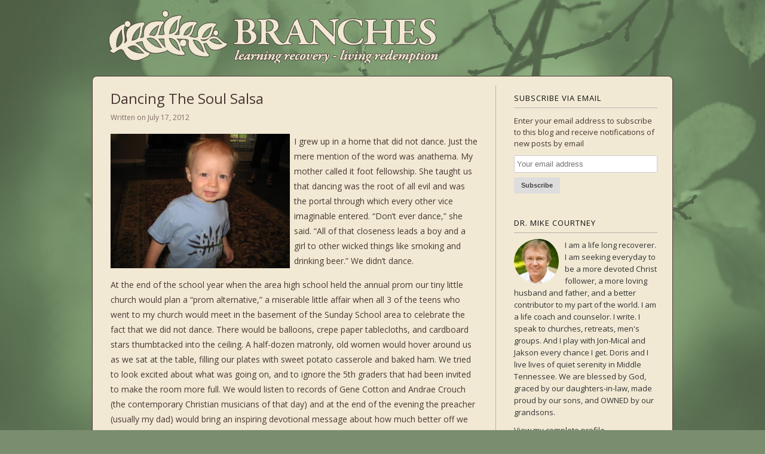

--- FILE ---
content_type: text/html; charset=UTF-8
request_url: https://branchesblog.com/2012/07/17/dancing-the-soul-salsa/
body_size: 46013
content:
<!DOCTYPE HTML><html lang="en-US">

<head>
<meta charset="UTF-8" />
<link rel="profile" href="https://gmpg.org/xfn/11" />
<title>Dancing The Soul Salsa | Branches Blog</title>
<meta name='robots' content='max-image-preview:large' />
<link rel='dns-prefetch' href='//stats.wp.com' />
<link rel="canonical" href="https://branchesblog.com/2012/07/17/dancing-the-soul-salsa/" />
<link rel="alternate" title="oEmbed (JSON)" type="application/json+oembed" href="https://branchesblog.com/wp-json/oembed/1.0/embed?url=https%3A%2F%2Fbranchesblog.com%2F2012%2F07%2F17%2Fdancing-the-soul-salsa%2F" />
<link rel="alternate" title="oEmbed (XML)" type="text/xml+oembed" href="https://branchesblog.com/wp-json/oembed/1.0/embed?url=https%3A%2F%2Fbranchesblog.com%2F2012%2F07%2F17%2Fdancing-the-soul-salsa%2F&#038;format=xml" />


<!-- Stylesheets -->
<link rel='stylesheet' id='headway-google-fonts' href='//fonts.googleapis.com/css?family=Open+Sans|Arimo' type='text/css' media='all' />
<style id='wp-img-auto-sizes-contain-inline-css' type='text/css'>
img:is([sizes=auto i],[sizes^="auto," i]){contain-intrinsic-size:3000px 1500px}
/*# sourceURL=wp-img-auto-sizes-contain-inline-css */
</style>
<link rel='stylesheet' id='headway-general-https-css' href='https://branchesblog.com/wp-content/uploads/headway/cache/general-https-28051be.css?ver=51a309ac503e1b3044df005d5da9c186' type='text/css' media='all' />
<link rel='stylesheet' id='headway-layout-index-https-css' href='https://branchesblog.com/wp-content/uploads/headway/cache/layout-index-https-aa5ff99.css?ver=51a309ac503e1b3044df005d5da9c186' type='text/css' media='all' />
<link rel='stylesheet' id='headway-responsive-grid-https-css' href='https://branchesblog.com/wp-content/uploads/headway/cache/responsive-grid-https-d2119e4.css?ver=51a309ac503e1b3044df005d5da9c186' type='text/css' media='all' />
<style id='wp-emoji-styles-inline-css' type='text/css'>

	img.wp-smiley, img.emoji {
		display: inline !important;
		border: none !important;
		box-shadow: none !important;
		height: 1em !important;
		width: 1em !important;
		margin: 0 0.07em !important;
		vertical-align: -0.1em !important;
		background: none !important;
		padding: 0 !important;
	}
/*# sourceURL=wp-emoji-styles-inline-css */
</style>
<style id='wp-block-library-inline-css' type='text/css'>
:root{--wp-block-synced-color:#7a00df;--wp-block-synced-color--rgb:122,0,223;--wp-bound-block-color:var(--wp-block-synced-color);--wp-editor-canvas-background:#ddd;--wp-admin-theme-color:#007cba;--wp-admin-theme-color--rgb:0,124,186;--wp-admin-theme-color-darker-10:#006ba1;--wp-admin-theme-color-darker-10--rgb:0,107,160.5;--wp-admin-theme-color-darker-20:#005a87;--wp-admin-theme-color-darker-20--rgb:0,90,135;--wp-admin-border-width-focus:2px}@media (min-resolution:192dpi){:root{--wp-admin-border-width-focus:1.5px}}.wp-element-button{cursor:pointer}:root .has-very-light-gray-background-color{background-color:#eee}:root .has-very-dark-gray-background-color{background-color:#313131}:root .has-very-light-gray-color{color:#eee}:root .has-very-dark-gray-color{color:#313131}:root .has-vivid-green-cyan-to-vivid-cyan-blue-gradient-background{background:linear-gradient(135deg,#00d084,#0693e3)}:root .has-purple-crush-gradient-background{background:linear-gradient(135deg,#34e2e4,#4721fb 50%,#ab1dfe)}:root .has-hazy-dawn-gradient-background{background:linear-gradient(135deg,#faaca8,#dad0ec)}:root .has-subdued-olive-gradient-background{background:linear-gradient(135deg,#fafae1,#67a671)}:root .has-atomic-cream-gradient-background{background:linear-gradient(135deg,#fdd79a,#004a59)}:root .has-nightshade-gradient-background{background:linear-gradient(135deg,#330968,#31cdcf)}:root .has-midnight-gradient-background{background:linear-gradient(135deg,#020381,#2874fc)}:root{--wp--preset--font-size--normal:16px;--wp--preset--font-size--huge:42px}.has-regular-font-size{font-size:1em}.has-larger-font-size{font-size:2.625em}.has-normal-font-size{font-size:var(--wp--preset--font-size--normal)}.has-huge-font-size{font-size:var(--wp--preset--font-size--huge)}.has-text-align-center{text-align:center}.has-text-align-left{text-align:left}.has-text-align-right{text-align:right}.has-fit-text{white-space:nowrap!important}#end-resizable-editor-section{display:none}.aligncenter{clear:both}.items-justified-left{justify-content:flex-start}.items-justified-center{justify-content:center}.items-justified-right{justify-content:flex-end}.items-justified-space-between{justify-content:space-between}.screen-reader-text{border:0;clip-path:inset(50%);height:1px;margin:-1px;overflow:hidden;padding:0;position:absolute;width:1px;word-wrap:normal!important}.screen-reader-text:focus{background-color:#ddd;clip-path:none;color:#444;display:block;font-size:1em;height:auto;left:5px;line-height:normal;padding:15px 23px 14px;text-decoration:none;top:5px;width:auto;z-index:100000}html :where(.has-border-color){border-style:solid}html :where([style*=border-top-color]){border-top-style:solid}html :where([style*=border-right-color]){border-right-style:solid}html :where([style*=border-bottom-color]){border-bottom-style:solid}html :where([style*=border-left-color]){border-left-style:solid}html :where([style*=border-width]){border-style:solid}html :where([style*=border-top-width]){border-top-style:solid}html :where([style*=border-right-width]){border-right-style:solid}html :where([style*=border-bottom-width]){border-bottom-style:solid}html :where([style*=border-left-width]){border-left-style:solid}html :where(img[class*=wp-image-]){height:auto;max-width:100%}:where(figure){margin:0 0 1em}html :where(.is-position-sticky){--wp-admin--admin-bar--position-offset:var(--wp-admin--admin-bar--height,0px)}@media screen and (max-width:600px){html :where(.is-position-sticky){--wp-admin--admin-bar--position-offset:0px}}

/*# sourceURL=wp-block-library-inline-css */
</style><style id='wp-block-heading-inline-css' type='text/css'>
h1:where(.wp-block-heading).has-background,h2:where(.wp-block-heading).has-background,h3:where(.wp-block-heading).has-background,h4:where(.wp-block-heading).has-background,h5:where(.wp-block-heading).has-background,h6:where(.wp-block-heading).has-background{padding:1.25em 2.375em}h1.has-text-align-left[style*=writing-mode]:where([style*=vertical-lr]),h1.has-text-align-right[style*=writing-mode]:where([style*=vertical-rl]),h2.has-text-align-left[style*=writing-mode]:where([style*=vertical-lr]),h2.has-text-align-right[style*=writing-mode]:where([style*=vertical-rl]),h3.has-text-align-left[style*=writing-mode]:where([style*=vertical-lr]),h3.has-text-align-right[style*=writing-mode]:where([style*=vertical-rl]),h4.has-text-align-left[style*=writing-mode]:where([style*=vertical-lr]),h4.has-text-align-right[style*=writing-mode]:where([style*=vertical-rl]),h5.has-text-align-left[style*=writing-mode]:where([style*=vertical-lr]),h5.has-text-align-right[style*=writing-mode]:where([style*=vertical-rl]),h6.has-text-align-left[style*=writing-mode]:where([style*=vertical-lr]),h6.has-text-align-right[style*=writing-mode]:where([style*=vertical-rl]){rotate:180deg}
/*# sourceURL=https://branchesblog.com/wp-includes/blocks/heading/style.min.css */
</style>
<style id='wp-block-paragraph-inline-css' type='text/css'>
.is-small-text{font-size:.875em}.is-regular-text{font-size:1em}.is-large-text{font-size:2.25em}.is-larger-text{font-size:3em}.has-drop-cap:not(:focus):first-letter{float:left;font-size:8.4em;font-style:normal;font-weight:100;line-height:.68;margin:.05em .1em 0 0;text-transform:uppercase}body.rtl .has-drop-cap:not(:focus):first-letter{float:none;margin-left:.1em}p.has-drop-cap.has-background{overflow:hidden}:root :where(p.has-background){padding:1.25em 2.375em}:where(p.has-text-color:not(.has-link-color)) a{color:inherit}p.has-text-align-left[style*="writing-mode:vertical-lr"],p.has-text-align-right[style*="writing-mode:vertical-rl"]{rotate:180deg}
/*# sourceURL=https://branchesblog.com/wp-includes/blocks/paragraph/style.min.css */
</style>
<style id='global-styles-inline-css' type='text/css'>
:root{--wp--preset--aspect-ratio--square: 1;--wp--preset--aspect-ratio--4-3: 4/3;--wp--preset--aspect-ratio--3-4: 3/4;--wp--preset--aspect-ratio--3-2: 3/2;--wp--preset--aspect-ratio--2-3: 2/3;--wp--preset--aspect-ratio--16-9: 16/9;--wp--preset--aspect-ratio--9-16: 9/16;--wp--preset--color--black: #000000;--wp--preset--color--cyan-bluish-gray: #abb8c3;--wp--preset--color--white: #ffffff;--wp--preset--color--pale-pink: #f78da7;--wp--preset--color--vivid-red: #cf2e2e;--wp--preset--color--luminous-vivid-orange: #ff6900;--wp--preset--color--luminous-vivid-amber: #fcb900;--wp--preset--color--light-green-cyan: #7bdcb5;--wp--preset--color--vivid-green-cyan: #00d084;--wp--preset--color--pale-cyan-blue: #8ed1fc;--wp--preset--color--vivid-cyan-blue: #0693e3;--wp--preset--color--vivid-purple: #9b51e0;--wp--preset--gradient--vivid-cyan-blue-to-vivid-purple: linear-gradient(135deg,rgb(6,147,227) 0%,rgb(155,81,224) 100%);--wp--preset--gradient--light-green-cyan-to-vivid-green-cyan: linear-gradient(135deg,rgb(122,220,180) 0%,rgb(0,208,130) 100%);--wp--preset--gradient--luminous-vivid-amber-to-luminous-vivid-orange: linear-gradient(135deg,rgb(252,185,0) 0%,rgb(255,105,0) 100%);--wp--preset--gradient--luminous-vivid-orange-to-vivid-red: linear-gradient(135deg,rgb(255,105,0) 0%,rgb(207,46,46) 100%);--wp--preset--gradient--very-light-gray-to-cyan-bluish-gray: linear-gradient(135deg,rgb(238,238,238) 0%,rgb(169,184,195) 100%);--wp--preset--gradient--cool-to-warm-spectrum: linear-gradient(135deg,rgb(74,234,220) 0%,rgb(151,120,209) 20%,rgb(207,42,186) 40%,rgb(238,44,130) 60%,rgb(251,105,98) 80%,rgb(254,248,76) 100%);--wp--preset--gradient--blush-light-purple: linear-gradient(135deg,rgb(255,206,236) 0%,rgb(152,150,240) 100%);--wp--preset--gradient--blush-bordeaux: linear-gradient(135deg,rgb(254,205,165) 0%,rgb(254,45,45) 50%,rgb(107,0,62) 100%);--wp--preset--gradient--luminous-dusk: linear-gradient(135deg,rgb(255,203,112) 0%,rgb(199,81,192) 50%,rgb(65,88,208) 100%);--wp--preset--gradient--pale-ocean: linear-gradient(135deg,rgb(255,245,203) 0%,rgb(182,227,212) 50%,rgb(51,167,181) 100%);--wp--preset--gradient--electric-grass: linear-gradient(135deg,rgb(202,248,128) 0%,rgb(113,206,126) 100%);--wp--preset--gradient--midnight: linear-gradient(135deg,rgb(2,3,129) 0%,rgb(40,116,252) 100%);--wp--preset--font-size--small: 13px;--wp--preset--font-size--medium: 20px;--wp--preset--font-size--large: 36px;--wp--preset--font-size--x-large: 42px;--wp--preset--spacing--20: 0.44rem;--wp--preset--spacing--30: 0.67rem;--wp--preset--spacing--40: 1rem;--wp--preset--spacing--50: 1.5rem;--wp--preset--spacing--60: 2.25rem;--wp--preset--spacing--70: 3.38rem;--wp--preset--spacing--80: 5.06rem;--wp--preset--shadow--natural: 6px 6px 9px rgba(0, 0, 0, 0.2);--wp--preset--shadow--deep: 12px 12px 50px rgba(0, 0, 0, 0.4);--wp--preset--shadow--sharp: 6px 6px 0px rgba(0, 0, 0, 0.2);--wp--preset--shadow--outlined: 6px 6px 0px -3px rgb(255, 255, 255), 6px 6px rgb(0, 0, 0);--wp--preset--shadow--crisp: 6px 6px 0px rgb(0, 0, 0);}:where(.is-layout-flex){gap: 0.5em;}:where(.is-layout-grid){gap: 0.5em;}body .is-layout-flex{display: flex;}.is-layout-flex{flex-wrap: wrap;align-items: center;}.is-layout-flex > :is(*, div){margin: 0;}body .is-layout-grid{display: grid;}.is-layout-grid > :is(*, div){margin: 0;}:where(.wp-block-columns.is-layout-flex){gap: 2em;}:where(.wp-block-columns.is-layout-grid){gap: 2em;}:where(.wp-block-post-template.is-layout-flex){gap: 1.25em;}:where(.wp-block-post-template.is-layout-grid){gap: 1.25em;}.has-black-color{color: var(--wp--preset--color--black) !important;}.has-cyan-bluish-gray-color{color: var(--wp--preset--color--cyan-bluish-gray) !important;}.has-white-color{color: var(--wp--preset--color--white) !important;}.has-pale-pink-color{color: var(--wp--preset--color--pale-pink) !important;}.has-vivid-red-color{color: var(--wp--preset--color--vivid-red) !important;}.has-luminous-vivid-orange-color{color: var(--wp--preset--color--luminous-vivid-orange) !important;}.has-luminous-vivid-amber-color{color: var(--wp--preset--color--luminous-vivid-amber) !important;}.has-light-green-cyan-color{color: var(--wp--preset--color--light-green-cyan) !important;}.has-vivid-green-cyan-color{color: var(--wp--preset--color--vivid-green-cyan) !important;}.has-pale-cyan-blue-color{color: var(--wp--preset--color--pale-cyan-blue) !important;}.has-vivid-cyan-blue-color{color: var(--wp--preset--color--vivid-cyan-blue) !important;}.has-vivid-purple-color{color: var(--wp--preset--color--vivid-purple) !important;}.has-black-background-color{background-color: var(--wp--preset--color--black) !important;}.has-cyan-bluish-gray-background-color{background-color: var(--wp--preset--color--cyan-bluish-gray) !important;}.has-white-background-color{background-color: var(--wp--preset--color--white) !important;}.has-pale-pink-background-color{background-color: var(--wp--preset--color--pale-pink) !important;}.has-vivid-red-background-color{background-color: var(--wp--preset--color--vivid-red) !important;}.has-luminous-vivid-orange-background-color{background-color: var(--wp--preset--color--luminous-vivid-orange) !important;}.has-luminous-vivid-amber-background-color{background-color: var(--wp--preset--color--luminous-vivid-amber) !important;}.has-light-green-cyan-background-color{background-color: var(--wp--preset--color--light-green-cyan) !important;}.has-vivid-green-cyan-background-color{background-color: var(--wp--preset--color--vivid-green-cyan) !important;}.has-pale-cyan-blue-background-color{background-color: var(--wp--preset--color--pale-cyan-blue) !important;}.has-vivid-cyan-blue-background-color{background-color: var(--wp--preset--color--vivid-cyan-blue) !important;}.has-vivid-purple-background-color{background-color: var(--wp--preset--color--vivid-purple) !important;}.has-black-border-color{border-color: var(--wp--preset--color--black) !important;}.has-cyan-bluish-gray-border-color{border-color: var(--wp--preset--color--cyan-bluish-gray) !important;}.has-white-border-color{border-color: var(--wp--preset--color--white) !important;}.has-pale-pink-border-color{border-color: var(--wp--preset--color--pale-pink) !important;}.has-vivid-red-border-color{border-color: var(--wp--preset--color--vivid-red) !important;}.has-luminous-vivid-orange-border-color{border-color: var(--wp--preset--color--luminous-vivid-orange) !important;}.has-luminous-vivid-amber-border-color{border-color: var(--wp--preset--color--luminous-vivid-amber) !important;}.has-light-green-cyan-border-color{border-color: var(--wp--preset--color--light-green-cyan) !important;}.has-vivid-green-cyan-border-color{border-color: var(--wp--preset--color--vivid-green-cyan) !important;}.has-pale-cyan-blue-border-color{border-color: var(--wp--preset--color--pale-cyan-blue) !important;}.has-vivid-cyan-blue-border-color{border-color: var(--wp--preset--color--vivid-cyan-blue) !important;}.has-vivid-purple-border-color{border-color: var(--wp--preset--color--vivid-purple) !important;}.has-vivid-cyan-blue-to-vivid-purple-gradient-background{background: var(--wp--preset--gradient--vivid-cyan-blue-to-vivid-purple) !important;}.has-light-green-cyan-to-vivid-green-cyan-gradient-background{background: var(--wp--preset--gradient--light-green-cyan-to-vivid-green-cyan) !important;}.has-luminous-vivid-amber-to-luminous-vivid-orange-gradient-background{background: var(--wp--preset--gradient--luminous-vivid-amber-to-luminous-vivid-orange) !important;}.has-luminous-vivid-orange-to-vivid-red-gradient-background{background: var(--wp--preset--gradient--luminous-vivid-orange-to-vivid-red) !important;}.has-very-light-gray-to-cyan-bluish-gray-gradient-background{background: var(--wp--preset--gradient--very-light-gray-to-cyan-bluish-gray) !important;}.has-cool-to-warm-spectrum-gradient-background{background: var(--wp--preset--gradient--cool-to-warm-spectrum) !important;}.has-blush-light-purple-gradient-background{background: var(--wp--preset--gradient--blush-light-purple) !important;}.has-blush-bordeaux-gradient-background{background: var(--wp--preset--gradient--blush-bordeaux) !important;}.has-luminous-dusk-gradient-background{background: var(--wp--preset--gradient--luminous-dusk) !important;}.has-pale-ocean-gradient-background{background: var(--wp--preset--gradient--pale-ocean) !important;}.has-electric-grass-gradient-background{background: var(--wp--preset--gradient--electric-grass) !important;}.has-midnight-gradient-background{background: var(--wp--preset--gradient--midnight) !important;}.has-small-font-size{font-size: var(--wp--preset--font-size--small) !important;}.has-medium-font-size{font-size: var(--wp--preset--font-size--medium) !important;}.has-large-font-size{font-size: var(--wp--preset--font-size--large) !important;}.has-x-large-font-size{font-size: var(--wp--preset--font-size--x-large) !important;}
/*# sourceURL=global-styles-inline-css */
</style>

<style id='classic-theme-styles-inline-css' type='text/css'>
/*! This file is auto-generated */
.wp-block-button__link{color:#fff;background-color:#32373c;border-radius:9999px;box-shadow:none;text-decoration:none;padding:calc(.667em + 2px) calc(1.333em + 2px);font-size:1.125em}.wp-block-file__button{background:#32373c;color:#fff;text-decoration:none}
/*# sourceURL=/wp-includes/css/classic-themes.min.css */
</style>


<!-- Scripts -->
<script type="text/javascript" src="https://branchesblog.com/wp-includes/js/jquery/jquery.min.js?ver=3.7.1" id="jquery-core-js"></script>
<script type="text/javascript" src="https://branchesblog.com/wp-includes/js/jquery/jquery-migrate.min.js?ver=3.4.1" id="jquery-migrate-js"></script>
<script type="text/javascript" src="https://branchesblog.com/wp-content/themes/headway/library/media/js/jquery.fitvids.js?ver=51a309ac503e1b3044df005d5da9c186" id="fitvids-js"></script>
<script type="text/javascript" src="https://branchesblog.com/wp-content/uploads/headway/cache/responsive-grid-js-https-e6e6939.js?ver=51a309ac503e1b3044df005d5da9c186" id="headway-responsive-grid-js-https-js"></script>

<!--[if lt IE 9]>
<script src="https://branchesblog.com/wp-content/themes/headway/library/media/js/html5shiv.js"></script>
<![endif]-->

<!--[if lt IE 8]>
<script src="https://branchesblog.com/wp-content/themes/headway/library/media/js/ie8.js"></script>
<![endif]-->



<!-- Extras -->
<link rel="alternate" type="application/rss+xml" href="https://branchesblog.com/feed/" title="Branches Blog" />
<link rel="pingback" href="https://branchesblog.com/xmlrpc.php" />
	<meta name="viewport" content="width=device-width, minimum-scale=1.0, maximum-scale=1.0" />
<link rel="alternate" type="application/rss+xml" title="Branches Blog &raquo; Feed" href="https://branchesblog.com/feed/" />
<link rel="https://api.w.org/" href="https://branchesblog.com/wp-json/" /><link rel="alternate" title="JSON" type="application/json" href="https://branchesblog.com/wp-json/wp/v2/posts/1308" /><link rel="EditURI" type="application/rsd+xml" title="RSD" href="https://branchesblog.com/xmlrpc.php?rsd" />
<link rel='shortlink' href='https://wp.me/p5I2mg-l6' />
	<style>img#wpstats{display:none}</style>
		
</head>

<body data-rsssl=1 class="wp-singular post-template-default single single-post postid-1308 single-format-standard wp-theme-headway custom safari webkit responsive-grid-enabled responsive-grid-active layout-single-post-1308 layout-using-index" itemscope itemtype="http://schema.org/WebPage">


<div id="whitewrap">


<div id="wrapper-w0454d28ad91e097" class="wrapper wrapper-fixed wrapper-fixed-grid grid-fluid-24-20-20 responsive-grid wrapper-first" data-alias="">

<div class="grid-container clearfix">

<section class="row row-1">

<section class="column column-1 grid-left-0 grid-width-19">
<header id="block-bag54d28ad92dbed" class="block block-type-header block-fixed-height" data-alias="" itemscope="" itemtype="http://schema.org/WPHeader">
<div class="block-content">
<a href="https://branchesblog.com" class="banner-image"><img src="https://branchesblog.com/wp-content/uploads/2015/02/blog-header1.png" alt="Branches Blog" /></a>
</div>

</header>

</section>

</section>


</div>

</div>

<div id="wrapper-w4x54d28ad9208c0" class="wrapper wrapper-fixed wrapper-fixed-grid grid-fluid-24-20-20 responsive-grid wrapper-last" data-alias="">

<div class="grid-container clearfix">

<section class="row row-1">

<section class="column column-1 grid-left-0 grid-width-17">
<div id="block-bv154d28ad925886" class="block block-type-content block-fluid-height" data-alias="">
<div class="block-content">
<div class="loop"><article id="post-1308" class="post-1308 post type-post status-publish format-standard hentry category-uncategorized tag-abundant-life tag-dancing tag-joy tag-overcoming author-mikecourtney " itemscope itemtype="http://schema.org/Article"><header><h1 class="entry-title" itemprop="headline">Dancing The Soul Salsa</h1><div class="entry-meta entry-meta-above">Written on <time class="entry-date published updated" itemprop="datePublished" datetime="2012-07-17T17:42:58+00:00">July 17, 2012</time> </div></header><div class="entry-content" itemprop="text"><p><a href="https://branchesblog.com/wp-content/uploads/2012/07/029.jpg"><img fetchpriority="high" decoding="async" src="https://branchesblog.com/wp-content/uploads/2012/07/029-300x225.jpg" alt="" title="029" width="300" height="225" class="alignleft size-medium wp-image-1312" /></a>  I grew up in a home that did not dance. Just the mere mention of the word was anathema. My mother called it foot fellowship. She taught us that dancing was the root of all evil and was the portal through which every other vice imaginable entered. “Don’t ever dance,” she said. “All of that closeness leads a boy and a girl to other wicked things like smoking and drinking beer.” We didn’t dance.</p>
<p>At the end of the school year when the area high school held the annual prom our tiny little church would plan a “prom alternative,” a miserable little affair when all 3 of the teens who went to my church would meet in the basement of the Sunday School area to celebrate the fact that we did not dance. There would be balloons, crepe paper tablecloths, and cardboard stars thumbtacked into the ceiling. A half-dozen matronly, old women would hover around us as we sat at the table, filling our plates with sweet potato casserole and baked ham. We tried to look excited about what was going on, and to ignore the 5th graders that had been invited to make the room more full. We would listen to records of Gene Cotton and Andrae Crouch (the contemporary Christian musicians of that day) and at the end of the evening the preacher (usually my dad) would bring an inspiring devotional message about how much better off we were because we did not dance.</p>
<p>So imagine my surprise when I discovered one day that the Word of God is laced with invitations to dance. Ecclesiastes 3:4 says there is a time to dance. Psalm 30:11 says, “You have turned my mourning into joyful dancing.” And in II Samuel David danced before the Lord “with all of his might.” The most amazing dance note is in John 10:10. It is a very familiar verse where Jesus says, “My purpose is to give life in all its fullness.” The Greek word for fullness is orkaomi. It is the root word that gives us rejoice or dance. Jesus was saying “My purpose is to teach you to dance.”</p>
<p>I love John Ortberg. In his book The Life You Always Wanted  he says, “We will not understand God until we understand this about Him: ‘God is the happiest Being in the universe.’ God also knows sorrow. Jesus is remembered, among other things, as a ‘man of sorrows and acquainted with grief.’ But the sorrow of God, like the anger of God, is His temporary response to a fallen world. That sorrow will be banished forever from His heart on the day the world is set right. Joy is His eternal destiny. God is the happiest being in the universe.”</p>
<p>You see, life is Christ is to be ¬enjoyed not endured.<br />
Life is Christ is a party not a pity.<br />
Life in Christ is a dance not a drudgery.</p>
<p>Now I don’t know how to dance but if I did, I would dance the salsa. I got the idea from Leonard Sweet.He says of the salsa, &#8220;it is fire and ice, precision and passion, delicate beauty and dominating athleticism all at the same time. The salsa comes from the Caribbean where it finds its African roots and its Spanish rhythm. It embraces the majesty of the royal court and the grit of the street. It has strains in Harlem in New York and in Mexico City. In short, the salsa is the dance of the whole world.&#8221; And the soul salsa, well that’s the dance of the universe.</p>
<p>I am in a season of my life where dancing the salsa doesn’t seem to be very likely. For one thing my knees are creaky and my back is out of wack. When I stand up it takes me a minute to get my balance and to get my joints all moving in the right direction. Let’s face it the salsa is a young man’s dance with zest and zeal that we old folks gave up a long time ago. But that’s not what makes the salsa, or dancing in general, hard. Right now it’s hard to dance because life is happening. There is sickness to contend with, the economy is tight, I’m a little worried about the state of the nation, and the check engine light has come on in my car. Stuff just builds up all around me and I forget to dance.</p>
<p>In fact, I am coming to believe that this is the time when dancing is most important. Dancing, spiritual dancing, rejoicing in Jesus, enjoying the Spirit, soul salsa dancing brings life back into the heart of those of us who have been beaten down. The ability to dance is fights back the fears and frustrations of the foe and defeats the difficulties and destruction of the devil. Dancing is not only allowed us who call ourselves Christ followers, it is mandatory. While it is not exactly a dancing verse I am thinking of the prophet Joel quoted in Acts 2:17, “In the last days, God says, I will pour out my Spirit on all people. Your sons and daughters will prophesy, your young men will see visions, and your old men will dream dreams.” That sounds to me like somebody is going to bust a move. Dancing is getting ready to break out.</p>
<p>So, the next time you find yourself in the basement of life, eating sweet potato casserole and baked ham, the next time your problems are telling you that you can’t dance, forget that. You crank up some Gene Cotton, hang out a few stars, and salsa your way into the life that God has designed for you.</p>
<p>Mike</p>
</div><footer class="entry-utility entry-utility-below entry-meta">Filed Under: <a href="https://branchesblog.com/category/uncategorized/" rel="category tag">Uncategorized</a></footer></article><div id="nav-below" class="loop-navigation single-post-navigation loop-utility loop-utility-below" itemscope itemtype="http://schema.org/SiteNavigationElement"><div class="nav-previous" itemprop="url"><a href="https://branchesblog.com/2012/07/13/running-through-the-yukky-stuff/" rel="prev"><span class="meta-nav">&larr;</span> Running Through the Yukky Stuff</a></div><div class="nav-next" itemprop="url"><a href="https://branchesblog.com/2012/07/24/jesus-in-aurora/" rel="next">Jesus in Aurora <span class="meta-nav">&rarr;</span></a></div></div></div>
</div>

</div>

</section>

<section class="column column-2 grid-left-0 grid-width-7">
<aside id="block-bk954d28ae9d85be" class="block block-type-widget-area block-fluid-height" data-alias="" itemscope="" itemtype="http://schema.org/WPSideBar">
<div class="block-content">
<ul class="widget-area"><li id="block-4" class="widget widget_block">

<h2 class="wp-block-heading">SUBSCRIBE VIA EMAIL</h2>
</li>
<li id="block-3" class="widget widget_block">
<p>Enter your email address to subscribe to this blog and receive notifications of new posts by email<br />
<script>(function() {
	window.mc4wp = window.mc4wp || {
		listeners: [],
		forms: {
			on: function(evt, cb) {
				window.mc4wp.listeners.push(
					{
						event   : evt,
						callback: cb
					}
				);
			}
		}
	}
})();
</script><!-- Mailchimp for WordPress v4.10.9 - https://wordpress.org/plugins/mailchimp-for-wp/ --><form id="mc4wp-form-1" class="mc4wp-form mc4wp-form-3180" method="post" data-id="3180" data-name="SUBSCRIBE VIA EMAIL" ><div class="mc4wp-form-fields"><p>
		<input type="email" name="EMAIL" placeholder="Your email address" required />
</p>

<p>
	<input type="submit" value="Subscribe" />
</p></div><label style="display: none !important;">Leave this field empty if you're human: <input type="text" name="_mc4wp_honeypot" value="" tabindex="-1" autocomplete="off" /></label><input type="hidden" name="_mc4wp_timestamp" value="1768884061" /><input type="hidden" name="_mc4wp_form_id" value="3180" /><input type="hidden" name="_mc4wp_form_element_id" value="mc4wp-form-1" /><div class="mc4wp-response"></div></form><!-- / Mailchimp for WordPress Plugin --></p>
</li>
<li id="text-2" class="widget widget_text">
<h3 class="widget-title"><span class="widget-inner">Dr. Mike Courtney</span></h3>
			<div class="textwidget"><img height="75" src="https://branchesblog.com/wp-content/uploads/2015/02/mike-courtney-avat.jpg" style="border-radius: 50%; float: left; padding-right: 10px;" width="75" /><span style="color: rgb(51, 51, 51);  line-height: 20px; ">I am a life long recoverer. I am seeking everyday to be a more devoted Christ follower, a more loving husband and father, and a better contributor to my part of the world. I am a life coach and counselor. I write. I speak to churches, retreats, men&#39;s groups. And I play with Jon-Mical and Jakson every chance I get. Doris and I live lives of quiet serenity in Middle Tennessee. We are blessed by God, graced by our daughters-in-law, made proud by our sons, and OWNED by our grandsons.</span><br/>
<a style="display: block; margin-top: 11px;" href="https://branchesblog.com/about-dr-mike-courtney/"> View my complete profile</a>
<a href="https://www.facebook.com/mikecourtney716"><img height="28" src="https://branchesblog.com/wp-content/uploads/2015/02/banner-facebook1.png" style="margin-top: 11px;"></a></div>
		</li>
<li id="text-3" class="widget widget_text">
<h3 class="widget-title"><span class="widget-inner">Branches Counseling Center</span></h3>
			<div class="textwidget"><p><a href="http://branchescounselingcenter.com/"><img decoding="async" src="https://branchesblog.com/wp-content/uploads/2017/09/167618_10150089752513431_907528_n.png" width="100%" /></a></p>
</div>
		</li>
<li id="archives-3" class="widget widget_archive">
<h3 class="widget-title"><span class="widget-inner">Archives</span></h3>

			<ul>
					<li><a href='https://branchesblog.com/2025/07/'>July 2025</a></li>
	<li><a href='https://branchesblog.com/2025/02/'>February 2025</a></li>
	<li><a href='https://branchesblog.com/2025/01/'>January 2025</a></li>
	<li><a href='https://branchesblog.com/2024/12/'>December 2024</a></li>
	<li><a href='https://branchesblog.com/2024/11/'>November 2024</a></li>
	<li><a href='https://branchesblog.com/2024/10/'>October 2024</a></li>
	<li><a href='https://branchesblog.com/2024/09/'>September 2024</a></li>
	<li><a href='https://branchesblog.com/2024/08/'>August 2024</a></li>
	<li><a href='https://branchesblog.com/2024/06/'>June 2024</a></li>
	<li><a href='https://branchesblog.com/2024/05/'>May 2024</a></li>
	<li><a href='https://branchesblog.com/2024/04/'>April 2024</a></li>
	<li><a href='https://branchesblog.com/2024/03/'>March 2024</a></li>
	<li><a href='https://branchesblog.com/2024/02/'>February 2024</a></li>
	<li><a href='https://branchesblog.com/2024/01/'>January 2024</a></li>
	<li><a href='https://branchesblog.com/2023/12/'>December 2023</a></li>
	<li><a href='https://branchesblog.com/2023/11/'>November 2023</a></li>
	<li><a href='https://branchesblog.com/2023/10/'>October 2023</a></li>
	<li><a href='https://branchesblog.com/2023/08/'>August 2023</a></li>
	<li><a href='https://branchesblog.com/2023/07/'>July 2023</a></li>
	<li><a href='https://branchesblog.com/2023/06/'>June 2023</a></li>
	<li><a href='https://branchesblog.com/2023/05/'>May 2023</a></li>
	<li><a href='https://branchesblog.com/2023/04/'>April 2023</a></li>
	<li><a href='https://branchesblog.com/2023/03/'>March 2023</a></li>
	<li><a href='https://branchesblog.com/2023/02/'>February 2023</a></li>
	<li><a href='https://branchesblog.com/2023/01/'>January 2023</a></li>
	<li><a href='https://branchesblog.com/2022/12/'>December 2022</a></li>
	<li><a href='https://branchesblog.com/2022/11/'>November 2022</a></li>
	<li><a href='https://branchesblog.com/2022/10/'>October 2022</a></li>
	<li><a href='https://branchesblog.com/2022/09/'>September 2022</a></li>
	<li><a href='https://branchesblog.com/2022/08/'>August 2022</a></li>
	<li><a href='https://branchesblog.com/2022/07/'>July 2022</a></li>
	<li><a href='https://branchesblog.com/2022/06/'>June 2022</a></li>
	<li><a href='https://branchesblog.com/2022/05/'>May 2022</a></li>
	<li><a href='https://branchesblog.com/2022/04/'>April 2022</a></li>
	<li><a href='https://branchesblog.com/2022/03/'>March 2022</a></li>
	<li><a href='https://branchesblog.com/2022/02/'>February 2022</a></li>
	<li><a href='https://branchesblog.com/2022/01/'>January 2022</a></li>
	<li><a href='https://branchesblog.com/2021/12/'>December 2021</a></li>
	<li><a href='https://branchesblog.com/2021/11/'>November 2021</a></li>
	<li><a href='https://branchesblog.com/2021/09/'>September 2021</a></li>
	<li><a href='https://branchesblog.com/2021/06/'>June 2021</a></li>
	<li><a href='https://branchesblog.com/2021/05/'>May 2021</a></li>
	<li><a href='https://branchesblog.com/2021/04/'>April 2021</a></li>
	<li><a href='https://branchesblog.com/2021/03/'>March 2021</a></li>
	<li><a href='https://branchesblog.com/2021/02/'>February 2021</a></li>
	<li><a href='https://branchesblog.com/2021/01/'>January 2021</a></li>
	<li><a href='https://branchesblog.com/2020/12/'>December 2020</a></li>
	<li><a href='https://branchesblog.com/2020/11/'>November 2020</a></li>
	<li><a href='https://branchesblog.com/2020/10/'>October 2020</a></li>
	<li><a href='https://branchesblog.com/2020/09/'>September 2020</a></li>
	<li><a href='https://branchesblog.com/2020/07/'>July 2020</a></li>
	<li><a href='https://branchesblog.com/2020/06/'>June 2020</a></li>
	<li><a href='https://branchesblog.com/2020/05/'>May 2020</a></li>
	<li><a href='https://branchesblog.com/2020/04/'>April 2020</a></li>
	<li><a href='https://branchesblog.com/2020/03/'>March 2020</a></li>
	<li><a href='https://branchesblog.com/2020/01/'>January 2020</a></li>
	<li><a href='https://branchesblog.com/2019/12/'>December 2019</a></li>
	<li><a href='https://branchesblog.com/2019/10/'>October 2019</a></li>
	<li><a href='https://branchesblog.com/2019/05/'>May 2019</a></li>
	<li><a href='https://branchesblog.com/2019/03/'>March 2019</a></li>
	<li><a href='https://branchesblog.com/2019/02/'>February 2019</a></li>
	<li><a href='https://branchesblog.com/2019/01/'>January 2019</a></li>
	<li><a href='https://branchesblog.com/2018/11/'>November 2018</a></li>
	<li><a href='https://branchesblog.com/2018/03/'>March 2018</a></li>
	<li><a href='https://branchesblog.com/2018/01/'>January 2018</a></li>
	<li><a href='https://branchesblog.com/2017/10/'>October 2017</a></li>
	<li><a href='https://branchesblog.com/2017/09/'>September 2017</a></li>
	<li><a href='https://branchesblog.com/2017/04/'>April 2017</a></li>
	<li><a href='https://branchesblog.com/2017/03/'>March 2017</a></li>
	<li><a href='https://branchesblog.com/2017/02/'>February 2017</a></li>
	<li><a href='https://branchesblog.com/2017/01/'>January 2017</a></li>
	<li><a href='https://branchesblog.com/2016/12/'>December 2016</a></li>
	<li><a href='https://branchesblog.com/2016/08/'>August 2016</a></li>
	<li><a href='https://branchesblog.com/2016/01/'>January 2016</a></li>
	<li><a href='https://branchesblog.com/2015/07/'>July 2015</a></li>
	<li><a href='https://branchesblog.com/2015/06/'>June 2015</a></li>
	<li><a href='https://branchesblog.com/2015/02/'>February 2015</a></li>
	<li><a href='https://branchesblog.com/2014/12/'>December 2014</a></li>
	<li><a href='https://branchesblog.com/2014/11/'>November 2014</a></li>
	<li><a href='https://branchesblog.com/2014/07/'>July 2014</a></li>
	<li><a href='https://branchesblog.com/2014/06/'>June 2014</a></li>
	<li><a href='https://branchesblog.com/2014/04/'>April 2014</a></li>
	<li><a href='https://branchesblog.com/2014/02/'>February 2014</a></li>
	<li><a href='https://branchesblog.com/2014/01/'>January 2014</a></li>
	<li><a href='https://branchesblog.com/2013/12/'>December 2013</a></li>
	<li><a href='https://branchesblog.com/2013/11/'>November 2013</a></li>
	<li><a href='https://branchesblog.com/2013/09/'>September 2013</a></li>
	<li><a href='https://branchesblog.com/2013/08/'>August 2013</a></li>
	<li><a href='https://branchesblog.com/2013/07/'>July 2013</a></li>
	<li><a href='https://branchesblog.com/2013/06/'>June 2013</a></li>
	<li><a href='https://branchesblog.com/2013/05/'>May 2013</a></li>
	<li><a href='https://branchesblog.com/2013/03/'>March 2013</a></li>
	<li><a href='https://branchesblog.com/2013/02/'>February 2013</a></li>
	<li><a href='https://branchesblog.com/2013/01/'>January 2013</a></li>
	<li><a href='https://branchesblog.com/2012/12/'>December 2012</a></li>
	<li><a href='https://branchesblog.com/2012/11/'>November 2012</a></li>
	<li><a href='https://branchesblog.com/2012/10/'>October 2012</a></li>
	<li><a href='https://branchesblog.com/2012/09/'>September 2012</a></li>
	<li><a href='https://branchesblog.com/2012/08/'>August 2012</a></li>
	<li><a href='https://branchesblog.com/2012/07/'>July 2012</a></li>
	<li><a href='https://branchesblog.com/2012/04/'>April 2012</a></li>
	<li><a href='https://branchesblog.com/2012/03/'>March 2012</a></li>
	<li><a href='https://branchesblog.com/2012/02/'>February 2012</a></li>
	<li><a href='https://branchesblog.com/2011/09/'>September 2011</a></li>
	<li><a href='https://branchesblog.com/2011/08/'>August 2011</a></li>
	<li><a href='https://branchesblog.com/2011/07/'>July 2011</a></li>
	<li><a href='https://branchesblog.com/2011/05/'>May 2011</a></li>
	<li><a href='https://branchesblog.com/2011/04/'>April 2011</a></li>
	<li><a href='https://branchesblog.com/2011/03/'>March 2011</a></li>
	<li><a href='https://branchesblog.com/2011/02/'>February 2011</a></li>
	<li><a href='https://branchesblog.com/2011/01/'>January 2011</a></li>
	<li><a href='https://branchesblog.com/2010/12/'>December 2010</a></li>
	<li><a href='https://branchesblog.com/2010/11/'>November 2010</a></li>
	<li><a href='https://branchesblog.com/2010/10/'>October 2010</a></li>
	<li><a href='https://branchesblog.com/2010/09/'>September 2010</a></li>
	<li><a href='https://branchesblog.com/2010/07/'>July 2010</a></li>
	<li><a href='https://branchesblog.com/2010/05/'>May 2010</a></li>
	<li><a href='https://branchesblog.com/2010/04/'>April 2010</a></li>
	<li><a href='https://branchesblog.com/2009/10/'>October 2009</a></li>
	<li><a href='https://branchesblog.com/2009/09/'>September 2009</a></li>
	<li><a href='https://branchesblog.com/2009/07/'>July 2009</a></li>
	<li><a href='https://branchesblog.com/2009/06/'>June 2009</a></li>
	<li><a href='https://branchesblog.com/2009/05/'>May 2009</a></li>
	<li><a href='https://branchesblog.com/2009/04/'>April 2009</a></li>
	<li><a href='https://branchesblog.com/2009/03/'>March 2009</a></li>
	<li><a href='https://branchesblog.com/2009/02/'>February 2009</a></li>
			</ul>

			</li>
<li id="search-3" class="widget widget_search">

		<form method="get" id="searchform" action="https://branchesblog.com/">
			<label for="s" class="assistive-text">Search</label>
			<input type="text" class="field" name="s" id="s" value="Type to search, then press enter" onclick="if(this.value=='Type to search, then press enter')this.value='';" onblur="if(this.value=='')this.value='Type to search, then press enter';" />
			<input type="submit" class="submit" name="submit" id="searchsubmit" value="Search" />
		</form>
	</li>
<li id="block-2" class="widget widget_block widget_text">

<p></p>
</li>
</ul>
</div>

</aside>

</section>

</section>


<section class="row row-2">

<section class="column column-1 grid-left-0 grid-width-24">
<footer id="block-bsd54d4c42cb8649" class="block block-type-footer block-fluid-height" data-alias="" itemscope="" itemtype="http://schema.org/WPFooter">
<div class="block-content">

<div class="footer-container">

<div class="footer">
<p class="copyright footer-copyright">Copyright © 2021 Dr. Mike Courtney | Website by <a href="http://webstervilledesign.com">Websterville Design</a></p><p class="footer-responsive-grid-link-container footer-responsive-grid-link-disable-container"><a href="https://branchesblog.com/2012/07/17/dancing-the-soul-salsa/?full-site=true" rel="nofollow" class="footer-responsive-grid-link footer-responsive-grid-disable footer-link">View Full Site</a></p>
</div>
</div>
</div>

</footer>

</section>

</section>


</div>

</div>



<script type="speculationrules">
{"prefetch":[{"source":"document","where":{"and":[{"href_matches":"/*"},{"not":{"href_matches":["/wp-*.php","/wp-admin/*","/wp-content/uploads/*","/wp-content/*","/wp-content/plugins/*","/wp-content/themes/headway/*","/*\\?(.+)"]}},{"not":{"selector_matches":"a[rel~=\"nofollow\"]"}},{"not":{"selector_matches":".no-prefetch, .no-prefetch a"}}]},"eagerness":"conservative"}]}
</script>
<script>(function() {function maybePrefixUrlField () {
  const value = this.value.trim()
  if (value !== '' && value.indexOf('http') !== 0) {
    this.value = 'http://' + value
  }
}

const urlFields = document.querySelectorAll('.mc4wp-form input[type="url"]')
for (let j = 0; j < urlFields.length; j++) {
  urlFields[j].addEventListener('blur', maybePrefixUrlField)
}
})();</script><script type="text/javascript" id="jetpack-stats-js-before">
/* <![CDATA[ */
_stq = window._stq || [];
_stq.push([ "view", JSON.parse("{\"v\":\"ext\",\"blog\":\"84377180\",\"post\":\"1308\",\"tz\":\"0\",\"srv\":\"branchesblog.com\",\"j\":\"1:15.3.1\"}") ]);
_stq.push([ "clickTrackerInit", "84377180", "1308" ]);
//# sourceURL=jetpack-stats-js-before
/* ]]> */
</script>
<script type="text/javascript" src="https://stats.wp.com/e-202604.js" id="jetpack-stats-js" defer="defer" data-wp-strategy="defer"></script>
<script type="text/javascript" defer src="https://branchesblog.com/wp-content/plugins/mailchimp-for-wp/assets/js/forms.js?ver=4.10.9" id="mc4wp-forms-api-js"></script>
<script id="wp-emoji-settings" type="application/json">
{"baseUrl":"https://s.w.org/images/core/emoji/17.0.2/72x72/","ext":".png","svgUrl":"https://s.w.org/images/core/emoji/17.0.2/svg/","svgExt":".svg","source":{"concatemoji":"https://branchesblog.com/wp-includes/js/wp-emoji-release.min.js?ver=51a309ac503e1b3044df005d5da9c186"}}
</script>
<script type="module">
/* <![CDATA[ */
/*! This file is auto-generated */
const a=JSON.parse(document.getElementById("wp-emoji-settings").textContent),o=(window._wpemojiSettings=a,"wpEmojiSettingsSupports"),s=["flag","emoji"];function i(e){try{var t={supportTests:e,timestamp:(new Date).valueOf()};sessionStorage.setItem(o,JSON.stringify(t))}catch(e){}}function c(e,t,n){e.clearRect(0,0,e.canvas.width,e.canvas.height),e.fillText(t,0,0);t=new Uint32Array(e.getImageData(0,0,e.canvas.width,e.canvas.height).data);e.clearRect(0,0,e.canvas.width,e.canvas.height),e.fillText(n,0,0);const a=new Uint32Array(e.getImageData(0,0,e.canvas.width,e.canvas.height).data);return t.every((e,t)=>e===a[t])}function p(e,t){e.clearRect(0,0,e.canvas.width,e.canvas.height),e.fillText(t,0,0);var n=e.getImageData(16,16,1,1);for(let e=0;e<n.data.length;e++)if(0!==n.data[e])return!1;return!0}function u(e,t,n,a){switch(t){case"flag":return n(e,"\ud83c\udff3\ufe0f\u200d\u26a7\ufe0f","\ud83c\udff3\ufe0f\u200b\u26a7\ufe0f")?!1:!n(e,"\ud83c\udde8\ud83c\uddf6","\ud83c\udde8\u200b\ud83c\uddf6")&&!n(e,"\ud83c\udff4\udb40\udc67\udb40\udc62\udb40\udc65\udb40\udc6e\udb40\udc67\udb40\udc7f","\ud83c\udff4\u200b\udb40\udc67\u200b\udb40\udc62\u200b\udb40\udc65\u200b\udb40\udc6e\u200b\udb40\udc67\u200b\udb40\udc7f");case"emoji":return!a(e,"\ud83e\u1fac8")}return!1}function f(e,t,n,a){let r;const o=(r="undefined"!=typeof WorkerGlobalScope&&self instanceof WorkerGlobalScope?new OffscreenCanvas(300,150):document.createElement("canvas")).getContext("2d",{willReadFrequently:!0}),s=(o.textBaseline="top",o.font="600 32px Arial",{});return e.forEach(e=>{s[e]=t(o,e,n,a)}),s}function r(e){var t=document.createElement("script");t.src=e,t.defer=!0,document.head.appendChild(t)}a.supports={everything:!0,everythingExceptFlag:!0},new Promise(t=>{let n=function(){try{var e=JSON.parse(sessionStorage.getItem(o));if("object"==typeof e&&"number"==typeof e.timestamp&&(new Date).valueOf()<e.timestamp+604800&&"object"==typeof e.supportTests)return e.supportTests}catch(e){}return null}();if(!n){if("undefined"!=typeof Worker&&"undefined"!=typeof OffscreenCanvas&&"undefined"!=typeof URL&&URL.createObjectURL&&"undefined"!=typeof Blob)try{var e="postMessage("+f.toString()+"("+[JSON.stringify(s),u.toString(),c.toString(),p.toString()].join(",")+"));",a=new Blob([e],{type:"text/javascript"});const r=new Worker(URL.createObjectURL(a),{name:"wpTestEmojiSupports"});return void(r.onmessage=e=>{i(n=e.data),r.terminate(),t(n)})}catch(e){}i(n=f(s,u,c,p))}t(n)}).then(e=>{for(const n in e)a.supports[n]=e[n],a.supports.everything=a.supports.everything&&a.supports[n],"flag"!==n&&(a.supports.everythingExceptFlag=a.supports.everythingExceptFlag&&a.supports[n]);var t;a.supports.everythingExceptFlag=a.supports.everythingExceptFlag&&!a.supports.flag,a.supports.everything||((t=a.source||{}).concatemoji?r(t.concatemoji):t.wpemoji&&t.twemoji&&(r(t.twemoji),r(t.wpemoji)))});
//# sourceURL=https://branchesblog.com/wp-includes/js/wp-emoji-loader.min.js
/* ]]> */
</script>


</div>



</body>


</html>

--- FILE ---
content_type: text/css
request_url: https://branchesblog.com/wp-content/uploads/headway/cache/general-https-28051be.css?ver=51a309ac503e1b3044df005d5da9c186
body_size: 32426
content:
html,body,div,span,applet,object,iframe,h1,h2,h3,h4,h5,h6,p,blockquote,pre,a,abbr,acronym,address,big,cite,code,del,dfn,em,img,ins,kbd,q,s,samp,small,strike,strong,sub,sup,tt,var,b,u,i,center,dl,dt,dd,ol,ul,li,fieldset,form,label,legend,table,caption,tbody,tfoot,thead,tr,th,td,article,aside,canvas,details,embed,figure,figcaption,footer,header,hgroup,menu,nav,output,ruby,section,summary,time,mark,audio,video{margin:0;padding:0;border:0;font:inherit;vertical-align:baseline;}article,aside,details,figcaption,figure,footer,header,hgroup,menu,nav,section{display:block;}body{line-height:1;margin:0;background-color:#fff;}ol,ul{list-style:none;}blockquote,q{quotes:none;}blockquote:before,blockquote:after,q:before,q:after{content:'';content:none;}table{border-collapse:collapse;border-spacing:0;}a{outline:none;}img{outline:none;}.clearfix:before,.clearfix:after{content:"";display:table;}.clearfix:after{clear:both;}.clearfix{zoom:1}div.wrapper{margin:0 auto;clear:both}div.wrapper.wrapper-fluid{width:100%;-moz-box-sizing:border-box;-webkit-box-sizing:border-box;box-sizing:border-box}div.wrapper.wrapper-fluid.wrapper-first{margin-top:0}div.wrapper.wrapper-fluid.wrapper-last{margin-bottom:0}div.grid-container{width:100%;height:auto;margin:0}div.wrapper-fluid div.grid-container{margin:0 auto}div.wrapper-fluid.wrapper-fluid-grid div.grid-container{width:100%}.clear{clear:both}.block{box-shadow:none;background:none;margin:0 0 10px;border:none;float:left;-moz-box-sizing:border-box;-webkit-box-sizing:border-box;box-sizing:border-box;width:100%;overflow:hidden}div.block-content{display:block;float:left;width:100%;height:auto}.block-fixed-height div.block-content,body.visual-editor-iframe-grid div.block-content{height:100%}.row{float:left;width:100%}.column{float:left}.column-1.grid-left-0{margin-left:0 !important}.sub-column-1{clear:both}div.wrapper-no-blocks div.entry-content{margin:40px 0 !important;text-align:center}.block-type-header .banner{display:block}.block-type-header .banner a{display:block}.block-type-header a.banner-image{display:block;width:100%;height:100%}.block-type-header .tagline{display:block}.block-type-navigation ul{width:100%;display:inline-block;letter-spacing:-4px;word-spacing:-4px}.block-type-navigation ul li{display:inline-block;letter-spacing:normal;word-spacing:normal}.block-type-navigation ul li a{display:block;width:auto;padding:0 15px;box-sizing:border-box;-moz-box-sizing:border-box;white-space:nowrap}.block-type-navigation .nav-align-left ul{text-align:left}.block-type-navigation .nav-align-right ul{text-align:right}.block-type-navigation .nav-align-center ul{text-align:center}.block-type-navigation .nav-vertical{position:relative}.block-type-navigation .nav-vertical ul li{width:100%}.block-type-navigation .nav-vertical ul li a{height:auto;line-height:40px}.block-type-navigation .nav-search-active ul{width:75%}.block-type-navigation .nav-search-active .nav-search{float:right;width:22.5%;padding:0 10px;box-sizing:border-box;-moz-box-sizing:border-box;display:table}.block-type-navigation .nav-search-active.nav-search-position-left .nav-search{float:left}.block-type-navigation .nav-search-active #searchform{height:100%;display:table-cell;vertical-align:middle}.block-type-navigation .nav-search-active #searchform label,.block-type-navigation .nav-search-active #searchform input#searchsubmit{display:none}.block-type-navigation .nav-search-active #searchform input#s{width:100%}.block-type-navigation a span.sf-sub-indicator{display:none}.block-type-navigation ul.sub-menu{position:absolute;z-index:150;left:-9999px;width:auto}.block-type-navigation ul.sub-menu li{display:block;height:auto;width:100%}.block-type-navigation ul.sub-menu li a{min-width:175px;max-width:500px;width:auto;height:auto;line-height:40px;box-sizing:border-box;-moz-box-sizing:border-box}.block-type-navigation ul.menu li:hover > ul.sub-menu,.block-type-navigation ul.menu li.sfHover > ul.sub-menu{left:auto}.block-type-navigation .selectnav{display:none;margin:10px 2%;width:96%;font-size:16px}.block-type-search input.field{width:100%}.block-type-search form.search-button-visible div{overflow:hidden;padding-right:5px}.block-type-search form.search-button-visible input.submit{min-width:60px;float:right}.block-type-breadcrumbs p.breadcrumbs{margin:13px 10px}.block-type-widget-area ul.widget-area{padding:0;margin:0}.block-type-widget-area li.widget{margin:15px 0 0;padding:5px 10px;list-style:none}.block-type-widget-area li.widget ul{padding:0 0 0 25px;margin:5px 0;list-style:disc}.block-type-widget-area li.widget span.widget-title{margin:0 0 10px;display:block}.block-type-widget-area li.widget span.widget-title:empty{display:none}.block-type-widget-area .horizontal-sidebar li.widget{float:left;margin:0 15px 0 15px;width:20%}li.widget table#wp-calendar th,li.widget table#wp-calendar td{color:#444;text-align:center}li.widget table#wp-calendar a{color:#444}li.widget table#wp-calendar caption{font-weight:bold;font-size:14px;line-height:100%}li.widget table#wp-calendar td#today{color:#111}li.widget table#wp-calendar tfoot .pad{background:none}.block-type-content div.loop{width:100%;float:left;clear:both;box-sizing:border-box;-moz-box-sizing:border-box}.block-type-content .entry-title,.block-type-content .archive-title{margin:0 0 5px;max-width:100%;word-wrap:break-word}.block-type-content .entry-title .post-edit-link{display:inline-block;font-size:12px;margin:10px 0 0 15px;background:rgba(0,0,0,.6);color:rgba(255,255,255,.8) !important;padding:0 10px;line-height:100%;vertical-align:middle;height:20px;line-height:20px;border-radius:10px;text-shadow:0 0 1px rgba(0,0,0,.8);box-shadow:-1px -1px 0 rgba(255,255,255,.15);opacity:0;text-transform:none;letter-spacing:0;font-weight:normal;position:absolute;font-family:helvetica,sans-serif;-webkit-font-smoothing:antialiased;-moz-transition:opacity 250ms linear;-webkit-transition:opacity 250ms linear;transition:opacity 250ms linear}.block-type-content .post:hover .post-edit-link{opacity:.6}.block-type-content .entry-title .post-edit-link:hover{opacity:1}.block-type-content .archive-title{padding:15px 0 15px;border-width:0}.block-type-content .entry-title a,.block-type-content .archive-title a{color:inherit;font-size:inherit;text-decoration:inherit}.block-type-content div.entry-content{width:100%;margin:20px 0;box-sizing:border-box;-moz-box-sizing:border-box;-webkit-box-sizing:border-box}.block-type-content div.entry-content:first-child{margin-top:0}.block-type-content .entry-row{float:left;width:100%}.block-type-content .entry-row .hentry{clear:none}.block-type-content .entry-row .hentry:first-child{margin-left:0 !important}.block-type-content .hentry{clear:both;padding:15px 0 30px;margin:0 0 10px;float:left;width:100%;box-sizing:border-box;-moz-box-sizing:border-box;-webkit-box-sizing:border-box}.block-type-content a.post-thumbnail{display:block}.block-type-content a.post-thumbnail img{max-width:100%;box-sizing:border-box;-moz-box-sizing:border-box;-webkit-box-sizing:border-box}.block-type-content a.post-thumbnail-left,.block-type-content a.post-thumbnail-left-content,.block-type-content img.post-thumbnail-left,.block-type-content img.post-thumbnail-left-content{float:left;margin:0 15px 0 0}.block-type-content a.post-thumbnail-right,.block-type-content a.post-thumbnail-right-content,.block-type-content img.post-thumbnail-right-content{float:right;margin:0 0 0 15px}.block-type-content a.post-thumbnail-above-content{margin:15px 0 -5px}.block-type-content a.post-thumbnail-below-content{margin:15px 0}.block-type-content a.post-thumbnail-above-title{margin:0 0 15px}address{margin:0 0 20px;font-style:italic}dl{margin:0 0px}dt{font-weight:bold}dd{margin:0 0 20px}abbr[title]{border-bottom:1px dotted;cursor:help}pre{background:#F5F5F5;color:#666;font-family:monospace;font-size:14px;line-height:20px;margin:20px 0;overflow:auto;padding:20px;white-space:pre-wrap;word-wrap:break-word}.block-type-content .entry-meta{}.block-type-content .entry-utility{clear:both}.block-type-content div.entry-meta a,.block-type-content div.entry-utility a{color:inherit;text-decoration:none}.block-type-content div.entry-meta a:hover,.block-type-content div.entry-utility a:hover{text-decoration:underline}.loop-navigation{margin:15px 0 30px;float:left;clear:both;width:100%;box-sizing:border-box;-moz-box-sizing:border-box;-webkit-box-sizing:border-box}.loop-navigation .nav-previous,.loop-navigation .nav-next{display:inline-block;max-width:48%}.loop-navigation .nav-previous a,.loop-navigation .nav-next a{display:inline-block;width:100%;-moz-box-sizing:border-box;-webkit-box-sizing:border-box;box-sizing:border-box}.loop-navigation .nav-previous{float:left}.loop-navigation .nav-next{float:right}div.system-404 form#searchform{margin:10px 0 0 0;float:left;clear:both}div.system-404 form#searchform label{display:none}div.system-404 form#searchform input#s{width:200px;float:left}div.system-404 form#searchform input#searchsubmit{float:left;margin:2px 0 0 5px}div#comments{float:left;clear:both;margin:0 0 50px;width:100%;box-sizing:border-box;-moz-box-sizing:border-box;-webkit-box-sizing:border-box}div#comments h3#comments{margin:15px 0 0 0;display:block}ol.commentlist{margin:30px 0 0;float:left;width:100%;box-sizing:border-box;-moz-box-sizing:border-box;-webkit-box-sizing:border-box}li.comment{position:relative;padding:0 0 0 64px;clear:both}li.comment div.comment-body{margin:0 0 30px}li.comment ul.children{clear:both}li.comment .comment-author{margin:0;padding:0}li.comment img.avatar{position:absolute;left:0;top:0}li.comment .comment-author cite{font-weight:bold}li.comment .comment-author span.says{}li.pingback .comment-author span.says{display:none}li.comment .comment-meta{margin:5px 0 20px 0}li.comment .comment-meta a{text-decoration:none;color:inherit}li.comment .comment-body p{margin:0 0 10px 0}li.comment div.reply{margin:20px 0 0}li.comment a.comment-reply-link{margin:10px 0 0 -6px;padding:3px 6px}div#respond{padding:0;margin:0;float:left;width:100%}ol.commentlist div#respond{padding:5px 0 20px;margin:-20px 0 30px}h3#reply-title{margin:15px 0}h3#reply-title small{font-size:75%;margin:0 0 0 5px}div#respond p.logged-in-as{margin:10px 0 20px}div#respond label{display:inline-block;margin:0;float:left}div#respond p{clear:both;float:left;width:100%}div#respond span.required{display:inline;color:#c00;line-height:25px;margin:0 0 0 3px}div#respond input[type='text']{width:50%}div#respond textarea{width:85%;height:150px}div#respond input[type='text'],div#respond textarea{clear:both;float:left;margin:0 0 10px}.block-type-footer .footer-left{margin-top:10px;margin-left:10px;float:left}.block-type-footer .footer-right{margin-top:10px;margin-right:10px;float:right}.block-type-footer .footer-link{margin-bottom:10px}.block-type-footer .copyright{float:left;width:100%;clear:both;text-align:center;margin:10px 0}.block-type-footer a{color:inherit}.block-type-footer p.footer-responsive-grid-link-container{float:left;width:100%;clear:both;text-align:center;margin:10px 0;display:none}.block-type-footer p.footer-responsive-grid-link-enable-container{display:block}.block-type-header img{max-width:100%}li.widget table#wp-calendar{width:100%}li.widget table#wp-calendar th,li.widget table#wp-calendar td{padding:5px 0}li.widget table#wp-calendar caption{margin:0 0 8px 0}li.widget_search label,li.widget_search input#searchsubmit{display:none}li.widget_search input#s{width:100%}a.more-link{padding:2px 6px;white-space:nowrap}div.loop-navigation div.nav-previous a,div.loop-navigation div.nav-next a{padding:4px 8px}div.entry-content h1,div.entry-content h2{margin:0 0 20px}div.entry-content h3,div.entry-content h4,div.entry-content h5,div.entry-content h6{margin:0 0 15px}div.entry-content p{margin:0 0 15px}div.entry-content hr{background-color:#ccc;border:0;height:1px;margin:0 0 15px}div.entry-content ul,div.entry-content ol{padding:0 0 0 40px;margin:15px 0}div.entry-content ul ul,div.entry-content ol ol{margin:0}div.entry-content ul li{list-style:disc}div.entry-content ul ul li{list-style:circle}div.entry-content ul ul ul li{list-style:square}div.entry-content ol li{list-style:decimal}div.entry-content ol ol li{list-style:lower-alpha}div.entry-content ol ol ol li{list-style:lower-roman}.align-left,.alignleft{float:left;margin:0 7px 0 0}.align-right,.alignright{float:right;margin:0 0 0 7px}.aligncenter{display:block;margin-left:auto;margin-right:auto;clear:both}img.border{padding:1px;border:1px solid #ddd}img.no-border{padding:0;border:none}img.wp-smiley{border:none}.wp-caption{padding:5px;border:1px solid #eee;background:#fcfcfc;margin-top:15px;max-width:100%;box-sizing:border-box;-webkit-box-sizing:border-box;-moz-box-sizing:border-box;margin-bottom:15px}.wp-caption img{border:1px solid #ddd;margin:0 auto;display:block;box-sizing:border-box;-webkit-box-sizing:border-box;-moz-box-sizing:border-box;width:100%;height:auto;padding:0}.wp-caption img.wp-smiley{border:none}.wp-caption .wp-caption-text{text-align:center;color:#555;margin:5px 0 0 !important;font-style:italic}blockquote{color:#666;padding:5px 0 5px 25px;border-top:0 dotted;border-bottom:0 dotted;border-left:2px solid #f6f6f6;margin:15px 0 15px 20px}.drop-cap{font-size:310%;line-height:120%;margin-bottom:-0.25em;color:#888;float:left;padding:0 6px 0 0}code{background:#eaeaea;font-family:Consolas,Monaco,Courier,monospace;font-size:0.9em;margin:0 1px;padding:1px 3px;color:#555}pre code{display:block;border:1px solid #ddd;padding:4px 7px}.code-block{display:block;background:#eaeaea;border:1px solid #ddd;color:#555;font-family:Consolas,Monaco,Courier,monospace;padding:10px;overflow:auto;white-space:pre;font-size:12.5px;line-height:18px;margin:5px 0}table{width:100%;background-color:transparent;border-collapse:collapse;border-spacing:0;margin-bottom:20px}table th,table td{padding:8px;line-height:18px;text-align:left;vertical-align:top;border-top:1px solid #ddd}table th{font-weight:bold}table thead th{vertical-align:bottom}thead tr:first-child th,table tr:first-child th{border-top:none}sup,sub{height:0;line-height:1;vertical-align:baseline;_vertical-align:bottom;position:relative}sup{bottom:1ex}sub{top:.5ex}strong{font-weight:bold}em{font-style:italic}.sticky{}.wp-caption-text{}.gallery-caption{}.bypostauthor{}input[type="text"],input[type="password"],input[type="email"],textarea,select{border:1px solid #ccc;padding:6px 4px;outline:none;-moz-border-radius:2px;-webkit-border-radius:2px;border-radius:2px;color:#777;display:inline-block;background:#fff;box-sizing:border-box;-moz-box-sizing:border-box;}select{padding:0}input[type="text"]:focus,input[type="password"]:focus,input[type="email"]:focus,textarea:focus{border:1px solid #aaa;color:#444;-moz-box-shadow:0 0 3px rgba(0,0,0,.2);-webkit-box-shadow:0 0 3px rgba(0,0,0,.2);box-shadow:0 0 3px rgba(0,0,0,.2)}input[type="submit"],input[type="button"],button{background:#ddd;padding:0 12px;-moz-border-radius:3px;-webkit-border-radius:3px;border-radius:3px;color:#444;display:inline-block;font-size:11px;font-weight:bold;text-decoration:none;cursor:pointer;line-height:27px;border:none;}input[type="submit"]:hover,input[type="button"]:hover,button:hover{color:#222;background:#d1d1d1;}input[type="submit"]:active,input[type="button"]:active,button:active{background:#c8c8c8;}.alert{-webkit-border-radius:3px;-moz-border-radius:3px;border-radius:3px;box-shadow:0 1px 0 #fff inset;padding:5px 20px;margin:20px 0;display:block;}.alert p{margin:10px 0;line-height:160%}.alert-green{border:1px solid #97B48A;background-color:#CBECA0;}.alert-red{border:1px solid #CFADB3;color:#832525;background-color:#FAF2F5;}.alert-yellow{border:1px solid #E6DB55;background-color:#FFFBCC;color:#424242;}.alert-gray,.alert-grey{border:1px solid #CCC;color:#424242;background-color:#EEE;}.alert-blue{border:1px solid #92CAE4;color:#205791;background-color:#D5EDF8;}.alert a{color:inherit;}#block-bct54b4374244c41.block-original-b0754c67d72607cd{min-height:35px}#block-b1t54b43742426b4{min-height:320px}#block-bag54d28ad92dbed{height:105px}#block-bct54b4374244c41{min-height:35px}#block-bdc54b437423d085{height:105px}#block-bdc54b437423d085.block-original-beb54c67d7263354{height:105px}#block-bk954d28ae9d85be{min-height:320px}#block-bxb54b437423e4d3.block-original-bl254c67d7265c89{min-height:50px}#block-bot54c6648f73d1d{min-height:75px}#block-bot54c6648f73d1d.block-original-bra54c67d72643c1{min-height:75px}#block-bsd54d4c42cb8649{min-height:35px}#block-bv154d28ad925886{min-height:320px}#block-bvx54c67da73ce1c{min-height:320px}#block-bxb54b437423e4d3{min-height:50px}h1,h2,h3{color:#493832;}.block-subtitle{font-size:14px;font-style:italic;font-weight:normal;color:#999999;}.block-title{font-size:22px;line-height:150%;}.block{overflow:hidden;margin-bottom:10px;}blockquote{color:#666666;padding-top:5px;padding-right:0px;padding-bottom:5px;padding-left:25px;border-left-width:2px;border-style:solid;border-color:#666666;margin-top:15px;margin-right:0px;margin-bottom:15px;margin-left:20px;}a{color:#555555;text-decoration:none;}body{font-size:14px;font-family:Open Sans;line-height:100%;color:#493832;}body.layout-single-page-7{font-family:Open Sans}.block-type-pin-board .pin-board-pin{padding-top:1px;padding-right:1px;padding-bottom:1px;padding-left:1px;background-color:#ffffff;border-color:#eeeeee;border-style:solid;border-top-width:1px;border-right-width:1px;border-bottom-width:1px;border-left-width:1px;box-shadow:eee 0px 2px 3px}.block-type-pin-board .pin-board-pin .entry-title,.block-type-pin-board .pin-board-pin .entry-title a{padding-top:15px;padding-right:15px;padding-left:15px;font-size:18px;line-height:120%;text-decoration:none;}.block-type-pin-board .pin-board-pin .entry-title a:hover{text-decoration:underline;}.block-type-pin-board .pin-board-pin .entry-content{font-size:12px;line-height:150%;padding-right:15px;padding-left:15px;}.block-type-pin-board .pin-board-pin .entry-meta{font-size:12px;line-height:120%;padding-right:15px;padding-left:15px;color:#888888;}.block-type-pin-board .pin-board-pagination a{text-decoration:none;background-color:#eeeeee;border-top-left-radius:4px;border-top-right-radius:4px;border-bottom-right-radius:4px;border-bottom-left-radius:4px;padding-top:5px;padding-right:9px;padding-bottom:5px;padding-left:9px;}.block-type-pin-board .pin-board-pagination a:hover{background-color:#e7e7e7;}body{background-color:#7A8D6F;background-image:url(https://branchesblog.com/wp-content/uploads/2015/02/blog-bg.jpg);background-attachment:fixed;background-size:cover;}body.layout-using-front_page{background-image:url(https://branchesblog.com/wp-content/uploads/2015/01/batb-bg.png);}div.wrapper{background-color:#ffffff;padding-top:15px;padding-right:15px;padding-bottom:15px;padding-left:15px;box-shadow:rgba(199,199,199,0) 0px 0px 0px;margin-top:30px;margin-bottom:30px;}#wrapper-wca54b437423bc57,div#whitewrap div.wrapper-mirroring-wca54b437423bc57{margin-top:0px;margin-bottom:12px;background-color:rgba(255,255,255,0);padding-top:0px;padding-left:0px;padding-right:0px;padding-bottom:0px;}#wrapper-wjn54b4374238c6a,div#whitewrap div.wrapper-mirroring-wjn54b4374238c6a{margin-top:7px;margin-bottom:18px;padding-left:15px;padding-right:15px;padding-top:0px;background-color:#F1E9D4;border-top-left-radius:8px;border-top-right-radius:8px;border-bottom-left-radius:8px;border-bottom-right-radius:8px;border-top-width:1px;border-right-width:1px;border-bottom-width:1px;border-left-width:1px;border-style:solid;border-color:#493832;}#wrapper-w2f54c282b520843,div#whitewrap div.wrapper-mirroring-w2f54c282b520843{background-color:#493832;border-color:#1C110D;border-top-width:1px;border-style:none;padding-top:10px;padding-bottom:4px;}#wrapper-wj154c662cc89c97,div#whitewrap div.wrapper-mirroring-wj154c662cc89c97{margin-bottom:0px;padding-bottom:0px;padding-left:0px;padding-top:0px;padding-right:0px;}#wrapper-wko54c67d71d9dd8,div#whitewrap div.wrapper-mirroring-wko54c67d71d9dd8{margin-bottom:0px;padding-bottom:0px;padding-left:0px;padding-top:0px;padding-right:0px;}#wrapper-whn54c67d71dc07d,div#whitewrap div.wrapper-mirroring-whn54c67d71dc07d{margin-top:0px;margin-bottom:12px;background-color:rgba(255,255,255,0);padding-top:0px;padding-left:0px;padding-right:0px;padding-bottom:0px;}#wrapper-wts54c67d71dcf94,div#whitewrap div.wrapper-mirroring-wts54c67d71dcf94{margin-top:7px;margin-bottom:18px;padding-left:15px;padding-right:15px;padding-top:0px;background-color:#F1E9D4;border-top-left-radius:8px;border-top-right-radius:8px;border-bottom-left-radius:8px;border-bottom-right-radius:8px;border-top-width:1px;border-right-width:1px;border-bottom-width:1px;border-left-width:1px;border-style:solid;border-color:#493832;padding-bottom:5px;}#wrapper-w5a54c67d71de36b,div#whitewrap div.wrapper-mirroring-w5a54c67d71de36b{background-color:#493832;border-color:#1C110D;border-top-width:1px;border-style:none;padding-top:10px;padding-bottom:4px;}#wrapper-w0454d28ad91e097,div#whitewrap div.wrapper-mirroring-w0454d28ad91e097{margin-top:0px;margin-bottom:12px;background-color:rgba(255,255,255,0);padding-top:0px;padding-left:0px;padding-right:0px;padding-bottom:0px;}#wrapper-w4x54d28ad9208c0,div#whitewrap div.wrapper-mirroring-w4x54d28ad9208c0{margin-top:7px;margin-bottom:18px;padding-left:15px;padding-right:15px;padding-top:15px;background-color:#F1E9D4;border-top-left-radius:8px;border-top-right-radius:8px;border-bottom-left-radius:8px;border-bottom-right-radius:8px;border-top-width:1px;border-right-width:1px;border-bottom-width:1px;border-left-width:1px;border-style:solid;border-color:#493832;}.block-type-header span.banner a{color:#222222;font-size:34px;line-height:100%;text-decoration:none;margin-top:20px;margin-right:10px;margin-bottom:0px;margin-left:10px;}.block-type-header .tagline{color:#999999;font-size:15px;line-height:120%;font-style:italic;font-weight:normal;margin-top:10px;margin-right:10px;margin-bottom:20px;margin-left:10px;}.block-type-navigation{border-top-width:1px;border-bottom-width:1px;border-left-width:0px;border-right-width:0px;border-color:#35231D;border-style:none;overflow:visible;padding-top:0px;padding-bottom:0px;margin-bottom:6px;}#block-bxb54b437423e4d3{border-top-width:0px;background-color:#493832;margin-bottom:0px;}.block-type-navigation ul.menu li > a{text-decoration:none;color:#F1E9D4;text-transform:uppercase;font-variant:normal;padding-right:28px;padding-left:28px;font-family:Open Sans;font-size:13px;}.block-type-navigation ul.menu li.current_page_item > a,.block-type-navigation ul.menu li.current_page_parent > a,.block-type-navigation ul.menu li.current_page_ancestor > a,.block-type-navigation ul.menu li.current_page_item > a:hover,.block-type-navigation ul.menu li.current_page_parent > a:hover,.block-type-navigation ul.menu li.current_page_ancestor > a:hover,.block-type-navigation ul.menu li.current-menu-item > a,.block-type-navigation ul.menu li.current-menu-parent > a,.block-type-navigation ul.menu li.current-menu-ancestor > a,.block-type-navigation ul.menu li.current-menu-item > a:hover,.block-type-navigation ul.menu li.current-menu-parent > a:hover,.block-type-navigation ul.menu li.current-menu-ancestor > a:hover{color:#F1E9D4;}.block-type-navigation ul.menu li > a:hover{color:#7A8D6F;}.block-type-navigation ul.sub-menu{background-color:#eeeeee;}.block-type-widget-area li.widget{line-height:150%;padding-top:5px;padding-right:10px;padding-bottom:5px;padding-left:10px;margin-top:0px;font-size:13px;margin-bottom:15px;}.block-type-widget-area li.widget .widget-title{font-size:13px;border-style:solid;border-top-width:0px;border-bottom-width:1px;border-left-width:0px;border-right-width:0px;border-color:#BCAEA9;letter-spacing:1px;text-transform:uppercase;font-variant:normal;line-height:250%;color:#111111;margin-bottom:10px;}.block-type-widget-area li.widget a{color:#333333;}.block-type-content .type-post{border-style:solid;border-top-width:0px;border-bottom-width:1px;border-left-width:0px;border-right-width:0px;border-color:#BCAEA9;padding-bottom:30px;}#block-bv154d28ad925886 .type-post{padding-top:0px;}.block-type-content .entry-title{font-size:24px;color:#493832;line-height:130%;margin-bottom:10px;}.block-type-content .archive-title{font-size:24px;color:#555555;line-height:110%;border-bottom-width:1px;border-color:#eeeeee;border-style:solid;padding-bottom:15px;}.block-type-content div.entry-meta{line-height:120%;color:#806D67;font-size:12px;}.block-type-content div.entry-content,.block-type-content div.entry-content p{color:#493832;font-size:14px;line-height:180%;font-family:Open Sans}.block-type-content div.entry-content h3,.block-type-content div.entry-content h2,.block-type-content div.entry-content h1{font-size:20px;line-height:180%;}.block-type-content div.entry-content h4,.block-type-content div.entry-content h5{font-size:16px;line-height:180%;}.block-type-content div.entry-content a.more-link{background-color:#FAFAFA;text-decoration:none;border-top-left-radius:4px;border-top-right-radius:4px;border-bottom-right-radius:4px;border-bottom-left-radius:4px;padding-top:2px;padding-right:10px;padding-bottom:3px;padding-left:10px;color:#706F6F;font-size:12px;line-height:100%;border-color:#C3C2C2;border-style:solid;border-top-width:1px;border-left-width:1px;border-right-width:1px;border-bottom-width:1px;}.block-type-content div.entry-content a.more-link:hover{background-color:#e7e7e7;color:#35231D;}.block-type-content div.loop-navigation div.nav-previous a,.block-type-content div.loop-navigation div.nav-next a{background-color:#FAFAFA;text-decoration:none;border-top-left-radius:4px;border-top-right-radius:4px;border-bottom-right-radius:4px;border-bottom-left-radius:4px;padding-top:4px;padding-right:8px;padding-bottom:7px;padding-left:8px;line-height:130%;border-color:#A4A4A4;border-style:solid;border-top-width:1px;border-left-width:1px;border-bottom-width:1px;border-right-width:1px;font-style:normal;font-weight:normal;color:#636161;font-size:12px;}.block-type-content div.loop-navigation div.nav-previous a:hover,.block-type-content div.loop-navigation div.nav-next a:hover{background-color:#d5d5d5;}.block-type-content a.post-thumbnail img{border-top-width:1px;border-right-width:1px;border-bottom-width:1px;border-left-width:1px;border-color:#eeeeee;border-style:solid;padding-top:3px;padding-right:3px;padding-bottom:3px;padding-left:3px;margin-right:0px;}.block-type-content div#comments h3{color:#333333;font-size:18px;line-height:130%;}.block-type-content li.comment{padding-left:64px;}.block-type-content li.comment .comment-author{font-size:18px;line-height:120%;color:#493832;margin-bottom:5px;}.block-type-content li.comment .comment-meta{color:#888888;font-size:13px;}.block-type-content li.comment .comment-body p{font-size:14px;line-height:170%;}.block-type-content a.comment-reply-link{font-size:12px;background-color:#eeeeee;text-decoration:none;border-top-left-radius:4px;border-top-right-radius:4px;border-bottom-right-radius:4px;border-bottom-left-radius:4px;padding-top:3px;padding-right:6px;padding-bottom:3px;padding-left:6px;}.block-type-content a.comment-reply-link:hover{background-color:#e7e7e7;}.block-type-content div#respond label{font-size:14px;line-height:220%;color:#888888;}.block-type-slider .flexslider{overflow:visible;margin-bottom:30px;}.block-type-slider .flex-viewport{overflow:hidden;}.block-type-slider .flex-caption{background-color:rgba(0,0,0,0.6);color:#ffffff;font-size:14px;line-height:150%;padding-top:20px;padding-right:20px;padding-bottom:20px;padding-left:20px;position:absolute;text-align:center;}.block-type-slider .flex-control-nav{position:absolute;text-align:center;}.block-type-slider .flex-direction-nav a{margin-top:-20px;position:absolute;background-image:url(https://branchesblog.com/wp-content/themes/headway/library/blocks/slider/assets/bg_direction_nav.png);background-repeat:no-repeat;background-position:left top;}.block-type-slider .flex-direction-nav a.flex-next{background-position:right top;}.block-type-slider .flex-control-paging li a{background-color:rgba(0,0,0,0.5);border-top-left-radius:20px;border-top-right-radius:20px;border-bottom-right-radius:20px;border-bottom-left-radius:20px;margin-left:2px;margin-right:2px;}.block-type-slider .flex-control-paging li a:hover{background-color:rgba(0,0,0,0.7);}.block-type-slider .flex-control-paging li a.flex-active{background-color:rgba(0,0,0,0.9);}.block-type-text .entry-content h3,.block-type-text div.entry-content h2,.block-type-text div.entry-content h1{font-size:20px;line-height:180%;}.block-type-text .entry-content h4{font-size:16px;line-height:180%;}.block-type-footer{border-top-width:1px;border-right-width:0px;border-bottom-width:0px;border-left-width:0px;border-color:#BCAEA9;border-style:solid;margin-top:14px;}.block-type-footer p.copyright{color:#493832;font-family:Open Sans;margin-bottom:7px;margin-top:29px;margin-left:0px;}.block-type-footer p.footer-headway-link{color:#666666;}.block-type-footer a.footer-admin-link{color:#666666;}.block-type-footer a.footer-go-to-top-link{color:#666666;}.block-type-footer a.footer-responsive-grid-link{color:#666666;}.block-type-header a.banner-image img{margin-top:15px;margin-bottom:-12px;}.block-type-header a.banner-image{text-align:center;}.block-type-content div.entry-content h3{margin-bottom:0px;}.block-type-content div.entry-content a{color:#7A8D6F;}.block-type-content div.entry-content a:hover{color:#493832;}.block-type-content{padding-left:15px;padding-right:30px;border-color:#BCAEA9;border-style:solid;border-top-width:0px;border-left-width:0px;border-bottom-width:0px;border-right-width:1px;}#block-bv154d28ad925886{padding-top:6px;}.block-type-content div.entry-content .wp-caption .wp-caption-text{color:#493832;}#block-b1t54b43742426b4 div.entry-content .wp-caption .wp-caption-text{font-style:normal;font-weight:normal;font-family:Open Sans;font-size:19px;color:#493832;}#block-bv154d28ad925886 div.entry-content .wp-caption .wp-caption-text{font-style:normal;font-weight:normal;font-family:Open Sans;font-size:19px;color:#493832;}.block-type-content div.entry-content .wp-caption img{border-style:none;margin-bottom:11px;}.block-type-content div.entry-content .wp-caption{padding-left:0px;padding-right:0px;padding-top:0px;padding-bottom:0px;background-color:rgba(255,255,255,0);border-color:#000000;border-style:none;margin-left:14px;margin-right:13px;}#block-b1t54b43742426b4 .type-page{padding-top:0px;padding-bottom:0px;margin-bottom:0px;}#block-bv154d28ad925886 .type-page{padding-top:0px;padding-bottom:0px;margin-bottom:0px;}.block-type-custom-code{color:#FEFAEF;letter-spacing:1px;line-height:130%;font-size:21px;font-family:Arimo;font-style:normal;font-weight:bold;top:0px;left:0px;}#block-bot54c6648f73d1d{margin-top:20px;margin-bottom:2px;}.block-type-widget-area li.widget ul{list-style:circle;padding-left:15px;}.block-type-widget-area{padding-top:0px;}.block-type-widget-area li.widget ul li{padding-bottom:6px;padding-left:4px;}.block-type-content footer.entry-utility-below{font-size:12px;color:#806D67;}.block-type-content div.entry-meta a,.block-type-content footer.entry-meta a{color:#806D67;}#mc4wp-form-1 > div.mc4wp-response{margin-top:8px;}#block-4 > h2{font-size:13px;border-style:solid;border-top-width:0px;border-bottom-width:1px;border-left-width:0px;border-right-width:0px;border-color:#BCAEA9;letter-spacing:1px;text-transform:uppercase;font-variant:normal;line-height:250%;color:#111111;margin-bottom:10px;}#block-4{margin-bottom:-8px;}#mc4wp-form-1 > div.mc4wp-form-fields > p:nth-child(1) > input[type=email]{width:100%;margin:10px 0 8px}input#subscribe-field-blog_subscription-2.required{margin:10px 0;}div.entry-content hr{background-color:#BCAEA9;margin:25px 0;}#wpoi_email{width:78%;margin-left:5px}div#wpoi_form form p{margin:15px 0;}@media only screen and (max-width:720px),(min-device-width:768px) and (max-device-width:1024px){.block-type-content{padding-right:15px !important;border-right:0 hidden !important;}.block-type-header a.banner-image{display:block;width:128%;height:auto;}div#wrapper-w4x54d28ad9208c0{margin-left:auto !important;margin-right:auto !important;width:87% !important;}}.block-type-content div.entry-content .wp-caption{display:inline-block;}.wp-caption a{text-decoration:none}.block-type-content div.entry-content a{text-decoration:none;}.invest{text-align:center}.invest img{width:170px;}.block-type-custom-code{margin-left:13px;}.block-type-content a.post-thumbnail img{border-radius:50%;}